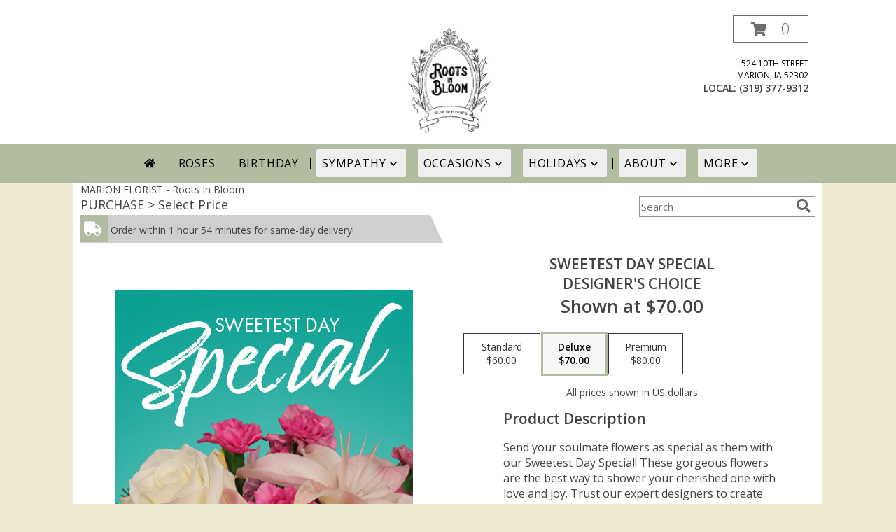

--- FILE ---
content_type: text/css;charset=UTF-8
request_url: https://cdn.myfsn.com/css/myfsn/stylesMobile.css.php?v=191&solidColor1=1b2678&solidColor2=1b2678&pattern=none&multiColor=0&color=dkgreen&template=bloomingBanner
body_size: 2123
content:

body{
	background-color:#fff;
	background-image:none;
	background-repeat:repeat;
}

img{
	max-width: 100%;
}

#navigation {
	display:none;			
}

.productInfo{
	padding: 0px;
	width:283px;
	display:block;
}

.mobileFeature{
	display:block;
}

.mobileNavSearch{
	text-align: center;
	margin-left:9px;
}

.mobileNavSearch input{
	display:inline-block;
	padding:5px;
	vertical-align: middle;
	margin:5px;
	border:1px solid #1b2678;
}

.mobileNavSearch input[type=text]{
	padding:10px;
	width:70%;
}

.mobileSocialIcons a{
	display:inline-block;
	padding:10px;
}
.productSocialButtons{
	padding-left:20px;
}

.product1{
	border-bottom:1px solid #000000;
	margin:2px 2px 5px 2px;
}

.productMedium {
	/*max-width: 43%;*/
}

.slicknav_menu {
	text-align: left;
	font-size:25px;
	background:#1b2678;
}

.checkoutStep img{
	max-width:100%;
}

.slicknav_nav{
	margin-top:10px;
}

.slicknav_nav a{
	color:#FFFFFF}

.slicknav_nav a:hover {
	-webkit-border-radius: 6px;
	-moz-border-radius: 6px;
	border-radius: 6px;
	background: #1b2678;
	color: #FFFFFF;
}

.slicknav_nav .slicknav_item:hover {
	-webkit-border-radius: 6px;
	-moz-border-radius: 6px;
	border-radius: 6px;
	background: #1b2678;
	color: #FFFFFF;
}

.slicknav_nav, .slicknav_nav ul{
	background:#1b2678;
}

.slicknav_nav  > li{
	border-bottom: 1px solid #1b2678;
}

.slicknav_btn{
	background-color:#1b2678;
	color:#FFFFFF;
	padding:0px;
	float:none;
	position:absolute;
	right: 5px;
	top: 9px;
}

.slicknav_menu .slicknav_icon-bar{
	background-color: #FFFFFF;
}

.shopNameSubMenu{
	display:inline-block;
	vertical-align: middle;
	color:#FFFFFF;
	width:90%;
}

#content{
	width:100%;
	min-height:0px;
	padding:0px;
	margin-left:0px;
	padding-bottom:80px;
}

.customHeader, #header{
	display:none;
}

#wrapper{
	box-shadow: none;
	width: auto;
}

#address{
	display:none;
}

#footer{
	display:none;
}

.quickShareHeader{
	display:none;
}

#titleBar{
	display:none;
}

.breadCrumb{
	display:none;
}

.feature{
	display:block;
	border:1px solid #dadada;
	margin:auto;
	padding:5px;
	vertical-align: bottom;
	width:290px;
	clear:both;
	margin-bottom: 10px;
}

.featuredText{
	display:none;
}

.productInfo .title{
	text-align: center;
}

a.featureButton{
	height: 38px;
	padding-top: 25px;
	width:272px;
	float:none;
	display:block;
}

#purchaseInfo, .productInfo{
	height:auto;
}

/*a.prodButton{display:none}*/

.priceString{
	display:none;
}

.shownAtString{
	display:block;
	text-align: center;
	margin-bottom:5px;
	font-size:12px;
	color:#777;
	margin-top:5px;
}

.mobileFooterMenuBar{
	display:block;
	position: fixed;
	bottom:0;
	background-color:#1b2678;
	width:100%;	
}

.mobileFooterMenuBar > span, .mobileFooterMenuBar > form > a{
 background-color:#1b2678;
 padding:10px;
}

.mobileFooterMenuBar > span > img, .mobileFooterMenuBar > form > a > img{
	position: relative;
	bottom: -9px;
}

.mobileFooter{
	display:none;
	text-align: center;
	width: 100%;
	background-color:#1b2678;
	padding:3px;
	border-top: 4px solid #1b2678;
	clear:both;
}

.mobileFooter > span, .mobileFooter > a{
	background-color:#1b2678;
	color:#FFFFFF;
	padding:5px;
	display:inline-block;
	width:80px;
	margin-left:5px;
	margin-right:5px;
	border-radius: 5px;
	cursor: pointer;
}

.mobileFooter > span:hover, .mobileFooter > a:hover{
	background-color: #1b2678;
}

.mobileFooter > span > span, .mobileFooter img, .mobileFooter > a > span{
	display:inline-block;
	vertical-align: middle;
	border:none;
}

.mobileFooter > span > span, .mobileFooter > a > span{
	margin-left:5px;
	font-size:14px;
	color:#FFFFFF;
}

.mobileFoot {
	font-size: 17px;
	color: rgb(99, 99, 99);
	text-transform: uppercase;
	font-weight: 300;
}

.mobileFoot a {
	text-decoration: none;
}

.mobileDeliveryArea {
	font-size: 14px;
	text-align: center;
	padding: 10px;
	border: 1px;
	border-style: solid none;
	border-color: #1b2678;
}

.mobileDeliveryArea div {
	height: 45px;
	line-height: 45px;
}

.mobileBack {
	background-color: #e1e1e1;
	padding-bottom: 40px;
}

.mobileShopAddress {
	font-size: 20px;
	line-height: 1.75;
	text-align: center;
}

.mobileDeliveryAreaBtn {
	display: inline-block;
	font-size: 12px;
	border: 1px solid #1b2678;
	width: 150px;
}

.mobileLinks {
	height: 45px;
	line-height: 45px;
	border: 1px none rgb(99, 99, 99);
	border-bottom-style: solid;
	text-align: left;
	padding-left: 20px;
}

a.mobileDialogLink{
	display:block;
	padding:5px;
	margin:20px;
	background-color:#1b2678;
	color:#FFFFFF;
	text-decoration: none;
	text-align: center;
	font-weight: bold;
}

.mobileCurrency {
 font-size: 15px;
}

.ccIcon {
	font-size: 17px;
}

a.mobileDialogLink img, .mobileDialogLink span{
	display:inline-block;
	vertical-align: middle;
	text-align: center;
}

#subTitle{
	display:none;
}

#featuredProductPurchase{
	max-width: 210px;
}

#featuredProductPurchaseSmall{
	max-width:100px;	
}

#purchaseInfoBuyNow{
	margin:5px;
}

.hideMobile{
	display: none;
}

.checkoutSection label{
	height:16px;
	margin-bottom:5px;
}

.checkoutSection{
	margin-left:0px;
	margin-right:0px;
}

#storeInfoPurchase{
	width:auto; 
}

.contactUs{
	width:auto;
}

textarea[name=comment]{
	max-width: 280px;
}

.sideProducts{
	display:none;
}

#mainContent{
	max-width:92%;
}

.singleColorFeature{
	width:auto;
	margin:20px;
}

.singleColorFeature > .productInfo{
	width:auto;
	height:auto;
	margin-right:10px;
}

.socialProfileBar{
	margin-bottom: 5px;
}

.socialProfileBar a, .socialFooterShare{
	background-color:#1b2678;
}

.socialProfileBar a:hover{
	background-color:#1b2678;
}

.socialProfileBar input[type=button]{
	background-color:#1b2678;
}

.socialProfileBar input[type=button]:hover{
	background-color:#1b2678;
}

.socialProfileBar input[type=text]{
	width: 140px;
}

.socialProfileBar input[type=button]{
	font-size:14px;
	-webkit-appearance: none;
}

.productSliderImage {
	margin:3px; 
	border:2px solid #1b2678; 
	width:146px; 
	height:146px;	
}

#sliderTitle {
	color: #1b2678;
	font: 22px "Trebuchet MS", Verdana, Arial, Helvetica, sans-serif;
	display: inline-block;
	margin-bottom:5px;
}

span.simpleSlider_next:hover {
	border-left-color: #1b2678 !important;
}

span.simpleSlider_previous:hover {
	border-right-color: #1b2678 !important;
}

.urgeToBuy,
#urgeToBuy{
	vertical-align: middle;
	width: auto;
}

.urgeToBuyProductMessage,
#urgeToBuyProductMessage{
	width: 93% !important;
	font-size: 12px;
}

.undecidedBannerFull .urgeToBuy,
.undecidedBannerFull #urgeToBuy
{
	border-right: 18px solid white !important;
}

.addToCartButton{
	width: 98%;
}

.undecidedBannerFull > a > div{
fill:#1b2678;
background-color:white;
color: #1b2678;
}

.undecidedBannerText1{
	font-size: 30px;
}

.undecidedBannerText2{
	font-size: 20px;
}

@media (max-width:700px)
{		
	.contactUs
	{
		width:initial !important;
	}
	.rev_comment
	{
	       margin-left:10px !important;
	}

}

.customLinks > a > img
{
	height: auto !important;
	width: auto !important;
	max-width: 150px !important;
}

#classicUrgeToBuy {
	display: inline-block !important;
}

.topMobileLeft
{
	display:inline-block;
	float:left;
	padding-left: 25px;
}

.topMobileRight
{
	display:inline-block;
	float:right;
	padding-right:25px;
}

#productInfoImageContainer {
	display: block;
	width: auto;
}

#productPurchaseWrapper {
	display: block;
}

.buttonSection {
	max-height: 200px;
}

.feature > .productInfo > .title {
	font-size: 16px;
	font-family: 'Open Sans', sans-serif;
}

.mobileFeature .shownAtString {
	font-size: 17px;
	font-family: 'Open Sans', sans-serif;
	font-weight: 500;
	color: #000000;
}

.mobileFeature .mobileMoreInfoWrapper {
	padding: 5px 0;
	font-size: 14px;
	font-weight: 500;
}

.mobileFeatureUrgeToBuy {
	font-family: "Open Sans", sans-serif;
	font-size: 13px;
	color: #000000;
}

#newProductInfoLeft, #newProductInfoRight {
	width: 100% !important;
	display: block;
	padding: 0;
	margin: 0;
}

#newInfoPageProductWrapper {
	padding-top: 25px !important;
}

.pn-selected {
	border-color:#1b2678;
	background-color:#1b2678;
	color: #FFFFFF;
}
.dateOptionSelected {
	background-color:#1b2678!important;
	color: #FFFFFF;
}
.dateOptionSelected::placeholder {
	color: #FFFFFF;
}
.dateOptionSelectedText {
	color: #FFFFFF;
}
.newCheckoutDatePicker .pn-selected {
	border: 2px solid!important;
	border-color: #1b2678!important;
}

.skip-link {
	position: absolute;
	left: 0;
	top: -9999px;
	z-index: 10;
	background-color: #1b2678;
	color: #FFFFFF;
}

.skip-link:focus {
	top: -10px;
}
